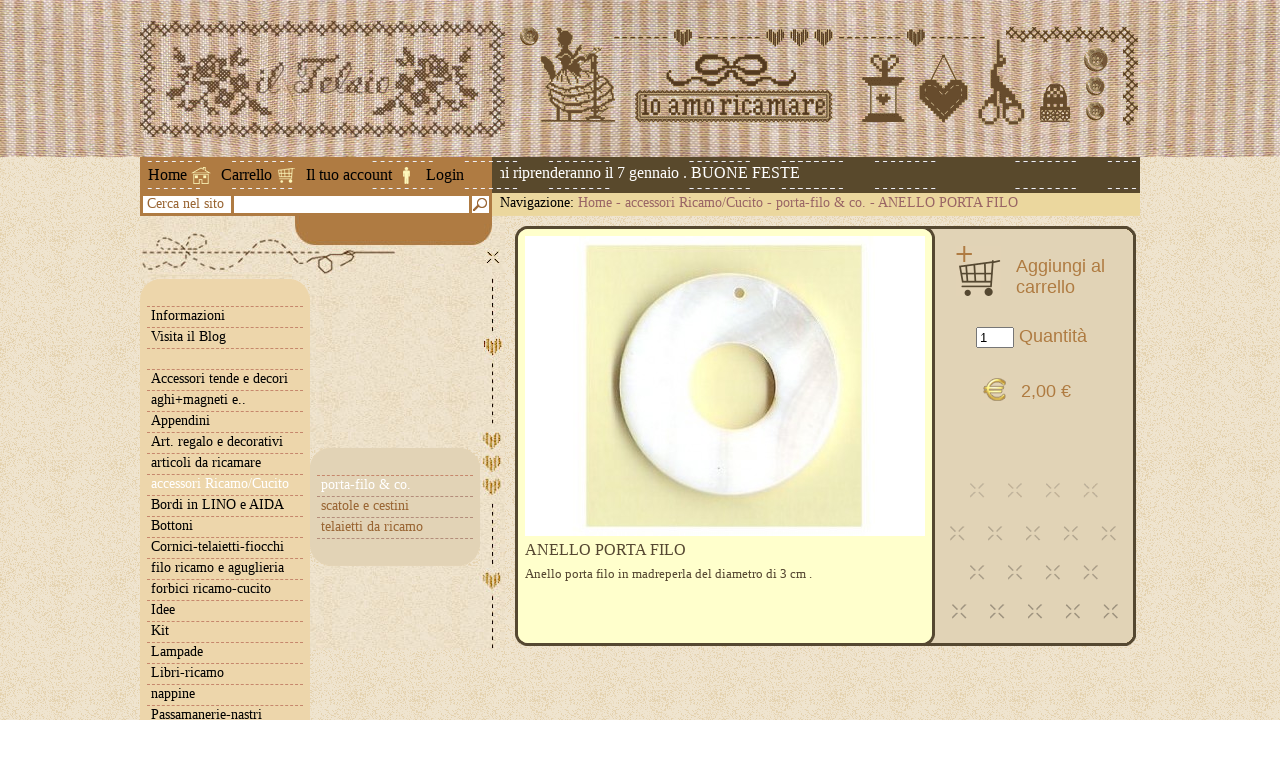

--- FILE ---
content_type: text/html; charset=utf-8
request_url: https://www.iltelaiopovolaro.it/index.php?a=prodotto&id_prodotto=15511
body_size: 2307
content:
<!DOCTYPE html PUBLIC "-//W3C//DTD XHTML 1.1//EN" "http://www.w3.org/TR/xhtml11/DTD/xhtml11.dtd">
<html xmlns="http://www.w3.org/1999/xhtml">
<head>
  <title>ANELLO PORTA FILO - Il Telaio Povolaro</title>
  <meta name="keywords" content="anello,filo,porta,cucito,porta-filo,ricamo,diametro,madreperla,accessori,iltelaio,ilTelaioPovolaro,schemi,renatoParolin,libri,puntoCroce,manualiRicamoTradizionale,caterinaDeMedici,ricamoD'assia,broderieRouge,blackwork,stumpwork,retini,reticello,puntoAntico,silim,sfilature,tapisserie,broderieSuisse,chiaccherino,macramè" />
  <meta name="description" content="ANELLO PORTA FILO Anello porta filo in madreperla del diametro di 3 cm ." />
  <link rel="stylesheet" type="text/css" href="/css/style.css" />
  <link rel="shortcut icon" href="/images/favicon.ico" />
	<link rel="stylesheet" href="https://cdnjs.cloudflare.com/ajax/libs/font-awesome/5.15.1/css/all.min.css" integrity="sha512-+4zCK9k+qNFUR5X+cKL9EIR+ZOhtIloNl9GIKS57V1MyNsYpYcUrUeQc9vNfzsWfV28IaLL3i96P9sdNyeRssA==" crossorigin="anonymous" />
</head>
<body id="dBody" class="prodotto">
<div id="header">
  <div class="content">
    <h1 class="logo">ANELLO PORTA FILO</h1>
        <div class="custom" style="background-image:url(/images/header/1.gif)"></div>
      </div>
</div>
<div id="top">
  <div class="menu">
    <a class="home" href="index.php">Home</a>
    <a class="carrello" href="index.php?a=carrello">Carrello</a>
    <a class="account" href="index.php?a=account">Il tuo account</a>
        <a class="login" href="index.php?a=login">Login</a>
      </div>
  <div id="scrollTextContainer"><div id="scrollText">Le spedizioni riprenderanno il 7 gennaio . BUONE FESTE</div></div>
  <div class="ricerca">
    <span>Cerca nel sito</span>
    <input id="qRicerca" type="text" />
    <img src="https://www.iltelaiopovolaro.it/images/btn_ricerca.gif" alt="Cerca" />
  </div>
  <div class="navbar">
    <span>Navigazione:</span>
    <a href="index.php">Home</a>
     - <a href="index.php?a=categoria&amp;id_categoria=1">accessori Ricamo/Cucito</a>     - <a href="index.php?a=categoria&amp;id_categoria=72">porta-filo &amp; co.</a>     - <a href="index.php?a=prodotto&amp;id_prodotto=15511">ANELLO PORTA FILO</a>                                                              </div>
</div><div id="content">
  <div id="colL">
  <div id="loginData"></div>
  <ul id="menu">
    <li class="img"><img src="https://www.iltelaiopovolaro.it/images/bg_menu1_top.gif" alt="" /></li>
    <li class="top informazioni">
      <a href="#">Informazioni</a>
      <ul>
        <li class="img"><img src="https://www.iltelaiopovolaro.it/images/bg_menu2_top.gif" alt="" /></li>
        <li class="top"><a href="index.php?a=chisiamo">Chi siamo</a></li>
        <li class="top"><a href="index.php?a=dovesiamo">Dove siamo</a></li>
        <li class="top"><a href="index.php?a=orari">Orari</a></li>
        <li><a href="index.php?a=privacy">Privacy</a></li>
        <li><a href="index.php?a=spedizioni">Spedizioni</a></li>
        <li><a href="index.php?a=contatti">Contatti</a></li>
        <li class="img"><img src="https://www.iltelaiopovolaro.it/images/bg_menu2_bottom.gif" alt="" /></li>
      </ul>
    </li>
    <li><a target="_blank" href="http://iltelaiopovolaro.over-blog.it/">Visita il Blog</a></li>
    <li>&nbsp;</li>
        <li>
      <a href="index.php?a=categoria&amp;id_categoria=124">Accessori tende e decori</a>
          </li>
        <li>
      <a href="index.php?a=categoria&amp;id_categoria=126">aghi+magneti e..</a>
          </li>
        <li>
      <a href="index.php?a=categoria&amp;id_categoria=9">Appendini</a>
          </li>
        <li>
      <a href="index.php?a=categoria&amp;id_categoria=68">Art. regalo e decorativi</a>
          </li>
        <li>
      <a href="index.php?a=categoria&amp;id_categoria=90">articoli da ricamare</a>
          </li>
        <li class="sel">
      <a href="index.php?a=categoria&amp;id_categoria=1">accessori Ricamo/Cucito</a>
            <ul>
        <li class="img"><img src="https://www.iltelaiopovolaro.it/images/bg_menu2_top.gif" alt="" /></li>
                <li class="sel top"><a href="index.php?a=categoria&amp;id_categoria=72">porta-filo &amp; co.</a></li>
                <li><a href="index.php?a=categoria&amp;id_categoria=15">scatole e cestini</a></li>
                <li><a href="index.php?a=categoria&amp;id_categoria=87">telaietti da ricamo</a></li>
                <li class="img"><img src="https://www.iltelaiopovolaro.it/images/bg_menu2_bottom.gif" alt="" /></li>
      </ul>
          </li>
        <li>
      <a href="index.php?a=categoria&amp;id_categoria=3">Bordi in LINO e AIDA</a>
          </li>
        <li>
      <a href="index.php?a=categoria&amp;id_categoria=100">Bottoni</a>
          </li>
        <li>
      <a href="index.php?a=categoria&amp;id_categoria=7">Cornici-telaietti-fiocchi</a>
          </li>
        <li>
      <a href="index.php?a=categoria&amp;id_categoria=83">filo ricamo e aguglieria</a>
          </li>
        <li>
      <a href="index.php?a=categoria&amp;id_categoria=123">forbici ricamo-cucito</a>
          </li>
        <li>
      <a href="index.php?a=categoria&amp;id_categoria=54">Idee</a>
          </li>
        <li>
      <a href="index.php?a=categoria&amp;id_categoria=12">Kit</a>
          </li>
        <li>
      <a href="index.php?a=categoria&amp;id_categoria=10">Lampade</a>
          </li>
        <li>
      <a href="index.php?a=categoria&amp;id_categoria=8">Libri-ricamo</a>
          </li>
        <li>
      <a href="index.php?a=categoria&amp;id_categoria=18">nappine</a>
          </li>
        <li>
      <a href="index.php?a=categoria&amp;id_categoria=4">Passamanerie-nastri</a>
          </li>
        <li>
      <a href="index.php?a=categoria&amp;id_categoria=112">Pizzi in lino-macramè e..</a>
          </li>
        <li>
      <a href="index.php?a=categoria&amp;id_categoria=11">Riviste</a>
          </li>
        <li>
      <a href="index.php?a=categoria&amp;id_categoria=99">Sagome e Rocchetti legno</a>
          </li>
        <li>
      <a href="index.php?a=categoria&amp;id_categoria=5">Schemi punto croce</a>
          </li>
        <li>
      <a href="index.php?a=categoria&amp;id_categoria=6">Schemi punti tradizionali</a>
          </li>
        <li>
      <a href="index.php?a=categoria&amp;id_categoria=2">Tessuti da ricamo</a>
          </li>
        <li>
      <a href="index.php?a=categoria&amp;id_categoria=82">Tessuti x Broderie Suisse</a>
          </li>
        <li>
      <a href="index.php?a=categoria&amp;id_categoria=77">Tessuti patchwork e baby</a>
          </li>
        <li>
      <a href="index.php?a=categoria&amp;id_categoria=184">accessori x borse e simili</a>
          </li>
        <li>
      <a href="index.php?a=categoria&amp;id_categoria=154">decorazioni  varie</a>
          </li>
        <li>
      <a href="index.php?a=categoria&amp;id_categoria=161">charms+accessori</a>
          </li>
        <li>
      <a href="index.php?a=categoria&amp;id_categoria=182">cartonaggio  - accessori</a>
          </li>
        <li>
      <a href="index.php?a=categoria&amp;id_categoria=183">Corsi e scuola 1</a>
          </li>
        <li>
      <a href="index.php?a=categoria&amp;id_categoria=192">schemi Gerda Bengtsson</a>
          </li>
        <li>
      <a href="index.php?a=categoria&amp;id_categoria=195">Polistirolo</a>
          </li>
        <li>
      <a href="index.php?a=categoria&amp;id_categoria=200">Bigliettini</a>
          </li>
        <li>
      <a href="index.php?a=categoria&amp;id_categoria=208">sagome decorative in ferro</a>
          </li>
        <li>&nbsp;</li>
    <li><a href="index.php?a=conversionefilati">Conversione Filati</a></li>
    <li><a href="index.php?a=calcolotessuto">Calcolo Tessuto</a></li>
	<li>&nbsp;</li>
	<li ><a href="index.php?a=condvend">Condizioni di Vendita</a></li>
	<li><a href="index.php?a=privacy">Privacy e Cookies</a></li>
    <li class="img"><img src="https://www.iltelaiopovolaro.it/images/bg_menu1_bottom.gif" alt="" /></li>
  </ul>
</div>  <div id="colR">
    <div class="prodotto">
      <img class="foto" src="https://www.iltelaiopovolaro.it/images/prodotti/15511_medium.jpg" alt="ANELLO PORTA FILO" />
      <a class="aggiungi" href="javascript:aggiungiCarrello(15511)">Aggiungi al carrello</a>
      <div class="quantita"><input type="text" size="3" id="qtaCarrello" value="1" /> Quantità</div>
      <div class="prezzo">2,00 €</div>
      <div class="descrizione">ANELLO PORTA FILO</div>
      <div class="testo">Anello porta filo in madreperla del diametro di 3 cm .</div>
    </div>
  </div>
</div>  <div id="contatore"><div>On line da Aprile 2010 - Sei il visitatore numero 7728178</div></div>
  <div id="footer">
    <a class="sign1" href="http://www.luca100fante.com/" title="Web Design" target="_blank"><img src="https://www.iltelaiopovolaro.it/images/luca.jpg" alt="Web Design" /></a>
    <div class="dati">
      Il Telaio di Gaiarsa Silvia<br />
      Via Pascoli 53, 36030 Povolaro (VI)<br />
      Tel: 0444 360136<br />
      P.IVA 03464000243<br />
      C.F. GRSSLV72T60L840G
    </div>
  </div>
  <script language="javascript" src="/js/jquery-1.4.2.js" type="text/javascript"></script>
  <script language="javascript" src="/js/jscroller-0.4.js" type="text/javascript"></script>
  <script language="javascript" src="/js/jquery.flash.js" type="text/javascript"></script>
  <script language="javascript" src="/js/functions.js" type="text/javascript"></script>
</body>
</html>

--- FILE ---
content_type: text/css
request_url: https://www.iltelaiopovolaro.it/css/style.css
body_size: 2857
content:
body {
  font-family: Times New Roman, serif;
  margin: 0px;
  padding: 0px;
  color: #000000;
  font-size: 10px;
  background: url(/images/bg_body.gif) center top;
}

a {text-decoration: none;}

a:link, a:visited, a:active {text-decoration: none;}

a:hover {text-decoration: none;}

div,span,img,form,table,td,ul,p {
  border: none;
  margin: 0px;
  padding: 0px;
}

h1,h2,h3,h4,h5,h6 {
  font-weight: normal;
  font-size-adjust: none;
  font-stretch: normal;
  font-style: normal;
  text-decoration: none;
  margin: 0px;
}

ul {list-style: none;}

.hidden {display: none;}

div#header {
  height: 116px;
  background: url(/images/bg_header.jpg) center top;
  padding: 21px 0px 20px 0px;
}

div#header div.content {
  width: 1000px;
  height: 116px;
  overflow: hidden;
  margin: 0px auto 0px auto;
}

div#header h1.logo {
  display: block;
  float: left;
  width: 365px;
  height: 116px;
  background: url(/images/logo.jpg) no-repeat;
  text-indent: -9999px;
  overflow: hidden;
}

div#header div.custom {
  float: right;
  width: 625px;
  height: 116px;
  background-repeat: no-repeat;
}

div#footer {
  width: 1000px;
  height: 60px;
  overflow: hidden;
  margin: 0px auto 0px auto;
  background: url(/images/bg_footer.jpg) no-repeat;
  font-family: Verdana, sans-serif;
  font-size: 9px;
}

div#footer a.sign1 {
  display: block;
  float: left;
  clear: left;
  width: 123px;
  height: 26px;
  margin: 4px 0px 2px 0px;
}

div#footer div.sign2 {
  display: block;
  float: left;
  clear: left;
  width: 123px;
  color: #69553F;
}

div#footer div.sign2 a {color: #69553F;}

div#footer div.dati {
  display: block;
  overflow: hidden;
  float: right;
  width: 200px;
  margin: 0px 650px 0px 0px;
  color: #69553F;
}

div#contatore {
  width: 1000px;
  overflow: hidden;
  margin: 0px auto 0px auto;
  font-size: 13px;
  color: #69553F;
}

div#contatore div {
  width: 348px;
  overflow: hidden;
  background-color: #E9DABD;
  padding: 2px 4px 2px 0px;
  text-align: right;
}

div#top {
  height: 59px;
  width: 1000px;
  overflow: hidden;
  margin: 0px auto 0px auto;
  background: url(/images/bg_top.gif) no-repeat;
}

div#top div.menu {
  float: left;
  overflow: hidden;
  height: 22px;
  padding: 7px 8px 7px 8px;
  width: 336px;
}

div#top div.menu a {
  display: block;
  float: left;
  background-position: top right;
  background-repeat: no-repeat;
  font-size: 16px;
  height: 20px;
  padding: 2px 24px 0px 0px;
  margin: 0px 10px 0px 0px;
  color: #000000;
}

div#top div.menu a.home {background-image: url(/images/bg_menu_home.gif);}

div#top div.menu a.carrello {background-image: url(/images/bg_menu_carrello.gif);}

div#top div.menu a.account {background-image: url(/images/bg_menu_account.gif);}

div#top div.menu a.login, div#top div.menu a.logout {
  padding: 2px 0px 0px 0px;
  margin: 0px;
}


div#scrollTextContainer {
  float: right;
  height: 22px;
  width: 632px;
  margin: 7px 8px 7px 8px;
  color: #FFFFFF;
  font-size: 16px;
  overflow: hidden;
  position: relative;
}

div#top div.ricerca {
  float: left;
  height: 17px;
  width: 346px;
  padding: 3px;
  overflow: hidden;
}

div#top div.ricerca span {
  display: block;
  float: left;
  height: 17px;
  width: 80px;
  background-color: #FFFFFF;
  color: #996533;
  font-size: 14px;
  padding: 0px 4px 0px 4px;
  margin: 0px 3px 0px 0px;
}

div#top div.ricerca input {
  display: block;
  float: left;
  height: 17px;
  width: 227px;
  background-color: #FFFFFF;
  color: #996533;
  font-size: 12px;
  padding: 0px 4px 0px 4px;
  margin: 0px 3px 0px 0px;
  border: none;
}

div#top div.ricerca img {
  display: block;
  float: left;
  height: 17px;
  width: 17px;
  cursor: pointer;
}

div#top div.navbar {
  float: right;
  height: 19px;
  width: 632px;
  font-size: 14px;
  padding: 2px 8px 2px 8px;
  color: #996565;
}

div#top div.navbar span {color: #000000;}

div#top div.navbar a {color: #996565;}



div#content {
  overflow: hidden;
  width: 1000px;
  margin: 0px auto 0px auto;
}

div#colL {
  float: left;
  overflow: hidden;
  width: 365px;
  background: url(/images/bg_menu.jpg) no-repeat;
  padding: 0px 0px 20px 0px;
}

div#loginData {
  height: 60px;
  padding: 3px 0px 0px 175px;
  font-size: 15px;
  color: #EDD6AC;
}

ul#menu {
  background-color: #EDD6AB;
  width: 170px;
  font-size: 1.4em;
}

ul#menu li {
  border-bottom: 1px dashed #C6876C;
  height: 20px;
  margin: 0px 7px 0px 7px;
}

ul#menu li.img {
  border: none;
  margin: 0px;
  height: 27px;
}

ul#menu li.top {border-top: 1px dashed #C6876C;}

ul#menu li.sel a {color: #FFFFFF;}

ul#menu li.sel ul li a {color: #996533;}

ul#menu li.sel ul li.sel a {color: #FFFFFF;}

ul#menu li a {
  padding: 1px 4px 1px 4px;
  display: block;
  color: #000000;
}

ul#menu li ul {
  position: absolute;
  margin: -45px 0px 0px 163px;
  visibility: hidden;
  z-index: 100;
  background-color: #E2D3B6;
  width: 170px;
}

ul#menu li.sel ul {visibility: visible;}

ul#menu li ul li {border-bottom: 1px dashed #B48D7B;}

ul#menu li ul li a {color: #996533;}

div#colR {
  float: right;
  overflow: hidden;
  width: 615px;
  padding: 10px;
}



div#colR div.prodotti {
  overflow: hidden;
  margin: 10px 0px 0px 0px;
}

div#colR div.categorie {
  overflow: hidden;
  margin: 10px 0px 50px 0px;
}

div#colR div.prodotti a {
  display: block;
  float: left;
  background: url(/images/box_prod_cat.gif) no-repeat;
  width: 156px;
  height: 142px;
  margin: 10px 2px 10px 2px;
  padding: 22px 15px 22px 30px;
  text-align: center;
  font-size: 12px;
  color: #554831;
}

div#colR div.prodotti a img {
  display: block;
  margin: 0px 7px 2px 7px;
}

div#colR div.prodotti a span {display: block;}



body.categoria div#colR div.categorie a {
  display: block;
  float: left;
  background: url(/images/box_prod_cat.gif) no-repeat;
  width: 156px;
  height: 142px;
  margin: 10px 2px 10px 2px;
  padding: 22px 15px 22px 30px;
  text-align: center;
  font-size: 18px;
  color: #554831;
}




body.prodotto div#colR div.prodotto {
  background: url(/images/box_prodotto.gif) no-repeat;
  width: 621px;
  height: 420px;
  overflow: hidden;
}

body.prodotto div#colR div.prodotto img.foto {
  display: block;
  float: left;
  clear: left;
  margin: 10px 0px 5px 10px;
  width: 400px;
  height: 300px;
}

body.prodotto div#colR div.prodotto div.descrizione {
  display: block;
  float: left;
  clear: left;
  margin: 0px 0px 5px 10px;
  width: 400px;
  height: 20px;
  font-size: 16px;
  color: #554731;
}

body.prodotto div#colR div.prodotto div.testo {
  display: block;
  float: left;
  clear: left;
  margin: 0px 0px 0px 10px;
  padding: 0px 10px 0px 0px;
  width: 390px;
  height: 65px;
  font-size: 13px;
  color: #554731;
  overflow: auto;
  text-align: justify;
}

body.prodotto div#colR div.prodotto a.aggiungi {
  display: block;
  float: right;
  clear: right;
  width: 110px;
  height: 40px;
  margin: 20px 10px 30px 0px;
  padding: 10px 0px 0px 60px;
  background: url(/images/aggiungi_carrello.gif) no-repeat;
  font-size: 18px;
  color: #AF7B41;
  font-family: Verdana, sans-serif;
}

body.prodotto div#colR div.prodotto div.quantita {
  display: block;
  float: right;
  clear: right;
  width: 150px;
  height: 20px;
  margin: 0px 10px 30px 0px;
  font-size: 18px;
  color: #AF7B41;
  font-family: Verdana, sans-serif;
}

body.prodotto div#colR div.prodotto div.quantita input {width: 30px;}

body.prodotto div#colR div.prodotto div.prezzo {
  display: block;
  float: right;
  clear: right;
  width: 105px;
  height: 22px;
  margin: 0px 10px 30px 0px;
  padding: 5px 0px 0px 40px;
  background: url(/images/euro.gif) no-repeat;
  font-size: 18px;
  color: #AF7B41;
  font-family: Verdana, sans-serif;
}



body.home div#colR img.benvenuto {
  display: block;
  margin: 20px auto 30px auto;
}



body.contatti div#colR p {
  margin: 10px 10px 30px 10px;
  font-size: 14px;
  color: #59492C;
}

body.contatti div#colR div.cartolina {
  display: block;
  width: 509px;
  height: 321px;
  margin: 0px 53px 10px 53px;
  background: url(/images/bg_contatti.jpg) no-repeat;
  overflow: hidden;
}

body.contatti div#colR div.cartolina div {overflow: hidden;}

body.contatti div#colR div.cartolina textarea {
  display: block;
  float: left;
  width: 218px;
  height: 218px;
  margin: 44px 0px 0px 67px;
  border: none;
  padding: 0px;
  color: #59492C;
}

body.contatti div#colR div.cartolina input {
  display: block;
  float: right;
  clear: right;
  width: 170px;
  height: 19px;
  border: none;
  padding: 0px;
  color: #59492C;
}

body.contatti div#colR div.cartolina input.nome {
  margin: 198px 20px 0px 0px;
}

body.contatti div#colR div.cartolina input.email {
  margin: 7px 20px 0px 0px;
}

body.contatti div#colR div.cartolina input.telefono {
  margin: 7px 20px 0px 0px;
}

body.contatti div#colR div.cartolina a {
  display: block;
  clear: both;
  width: 84px;
  height: 20px;
  padding: 2px 0px 2px 0px;
  margin: 22px 0px 0px 312px;
  text-align: center;
  color: #AF7B41;
  font-size: 17px;
  background: url(/images/btn_invia.jpg) no-repeat;
}



body.carrello div#colR img.header, body.ordine div#colR img.header, body.confermaordine div#colR img.header {
  display: block;
  margin: 20px 0px 40px 20px;
}

div#colR table.carrello {
  font-size: 14px;
  color: #59492C;
  width: 100%;
}

div#colR table.carrello tr td {
  border-bottom: 1px dashed #59492C;
  border-left: 1px dashed #59492C;
  padding: 4px;
}

div#colR table.carrello tr td:first-child {
  border-left: none;
}

div#colR table.carrello tr td img {
  display: block;
  float: left;
  margin: 0px 10px 0px 0px;
}

body.carrello div#colR div.totali {
  width: 522px;
  height: 116px;
  font-size: 17px;
  background: url(/images/bg_totale_carrello.jpg) no-repeat;
  margin: 20px 0px 0px 60px;
  font-size: 14px;
  color: #59492C;
}

body.carrello div#colR div.totali div.totale {
  clear: both;
  width: 200px;
  height: 20px;
  padding: 16px 0px 12px 290px;
  text-align: center;
}

body.carrello div#colR div.totali a.continua {
  display: block;
  float: right;
  width: 250px;
  height: 23px;
  padding: 6px 0px 6px 0px;
  margin: 0px 5px 0px 0px;
  text-align: center;
  font-size: 17px;
  color: #EBD79E;
}

body.carrello div#colR div.totali a.aggiorna {
  display: block;
  float: left;
  width: 250px;
  height: 21px;
  padding: 7px 0px 7px 0px;
  margin: 0px 0px 0px 5px;
  text-align: center;
  color: #59492C;
}

body.carrello div#colR div.totali a.shopping {
  display: block;
  clear: both;
  width: 250px;
  height: 20px;
  padding: 6px 0px 2px 0px;
  margin: 0px 0px 0px 265px;
  text-align: center;
  color: #59492C;
}

body.carrello div#colR div.vuoto {
  display: block;
  clear: both;
  padding: 50px 0px 50px 0px;
  text-align: center;
  color: #59492C;
  font-size: 20px;
}

body.login div#colR div.formLogin {
  display: block;
  height: 68px;
  width: 600px;
  margin: 20px 10px 20px 10px;
  background: url(/images/bg_login_form.jpg) no-repeat;
  overflow: hidden;
}

body.login div#colR form#formLogin {
  display: block;
  float:left;
  height: 24px;
  width: 480px;
  padding: 22px 0px 22px 45px;
}

body.login div#colR form#formLogin label {
  color: #EBD79D;
  font-size: 18px;
  padding: 0px 10px 0px 20px;
}

body.login div#colR form#formLogin input {
  width: 100px;
  background-color: #B08640;
  border: none;
  padding: 0px;
  color: #EBD79D;
  font-size: 18px;
  padding: 0px 5px 0px 5px;
}

body.login div#colR div.formLogin a {
  display: block;
  float: right;
  width: 65px;
  height: 35px;
  font-size: 18px;
  color: #5A492D;
  padding: 30px 0px 0px 0px;
  margin: 2px 2px 0px 0px;
  text-align: center;
}

body.login div#colR div.testoLoginReg {
  text-align: center;
  font-size: 14px;
  color: #5A492D;
  margin: 0px 0px 20px 0px;
}

body.login div#colR div.testoRecupero {
  text-align: center;
  font-size: 14px;
  color: #5A492D;
  padding: 0px 0px 20px 0px;
  margin: 0px 0px 20px 0px;
  border-bottom: 1px dashed #59492C;
}

body.login div#colR div.testoLoginReg a, body.login div#colR div.testoRecupero a {
  color: #5A492D;
  font-weight: bold;
}

body.login div#colR form#formRegistrazione {display: none;}

div#colR form.formCliente table td {
  padding: 0px 10px 0px 0px;
  white-space: nowrap;
  font-size: 14px;
  color: #5A492D;
}

div#colR form.formCliente input[type="text"], div#colR form.formCliente input[type="password"] {
  background-color: #F4DFB2;
  font-size: 14px;
  color: #5A492D;
  border: 1px solid #5A492D;
}

div#colR form.formCliente table table td {
  padding: 0px 4px 0px 4px;
  text-align: center;
}

div#colR form.formCliente table td div.privacy {
  white-space: normal;
  font-size: 12px;
}

div#colR form.formCliente table td a.btn {
  display: block;
  clear: both;
  width: 132px;
  height: 24px;
  padding: 6px 0px 6px 12px;
  margin: 0px 0px 10px 0px;
  color: #EAD898;
  font-size: 17px;
  background: url(/images/bg_btn_conferma_registrazione.jpg) no-repeat;
}

body.registrazione div#colR div.titolo, body.confermaordine div#colR div.titolo {
  text-align: center;
  margin: 120px 0px 40px 0px;
  color: #5A492D;
  font-size: 20px;
}


body.registrazione div#colR a.continua, body.confermaordine div#colR a.continua {
  display: block;
  text-align: center;
  color: #5A492D;
  font-size: 17px;
}



body.account div#colR table.cliente, body.ordine div#colR table.cliente, body.visordine div#colR table.cliente {
  float: left;
  max-width: 50%
}

body.account div#colR table.spedizione, body.ordine div#colR table.spedizione, body.visordine div#colR table.spedizione {
  float: right;
  max-width: 50%
}

body.account div#colR table.cliente td.titolo, body.account div#colR table.spedizione td.titolo, body.ordine div#colR table.cliente td.titolo, body.ordine div#colR table.spedizione td.titolo, body.visordine div#colR table.cliente td.titolo, body.visordine div#colR table.spedizione td.titolo {
  color: #5A492D;
  font-size: 20px;
  padding: 10px 0px 20px 0px;
}

body.account div#colR table.cliente td, body.account div#colR table.spedizione td, body.ordine div#colR table.cliente td, body.ordine div#colR table.spedizione td, body.visordine div#colR table.cliente td, body.visordine div#colR table.spedizione td {
  padding: 0px 10px 0px 0px;
  white-space: nowrap;
  font-size: 14px;
  color: #5A492D;
}

body.account div#colR table td.tH, body.ordine div#colR table td.tH, body.visordine div#colR table td.tH {font-weight: bold}

body.account div#colR table td a.btn, body.ordine div#colR table td a.btn {
  display: block;
  float: right;
  width: 132px;
  height: 24px;
  padding: 6px 0px 6px 12px;
  margin: 10px 0px 20px 0px;
  color: #EAD898;
  font-size: 17px;
  background: url(/images/bg_btn_conferma_registrazione.jpg) no-repeat;
}

body.account div#colR div.titolo, body.ordine div#colR div.titolo, body.visordine div#colR div.titolo {
  color: #5A492D;
  font-size: 20px;
  padding: 40px 0px 20px 0px;
  clear: both;
}

body.account div#colR table.ordini td {
  padding: 4px 8px 4px 8px;
  white-space: nowrap;
  font-size: 14px;
  color: #5A492D;
  border-bottom: 1px dashed #59492C;
  border-left: 1px dashed #59492C;
}

body.account div#colR table.ordini td.tH {
  font-weight: bold;
  text-align: center;
}

body.account div#colR table.ordini td:first-child {border-left: none;}

body.account div#colR table.ordini td a {color: #5A492D;}


body.modificacliente div#colR div.titolo, body.modificaspedizione div#colR div.titolo {
  color: #5A492D;
  font-size: 20px;
  padding: 10px 0px 20px 0px;
}




body.ordine div#colR div.totali, body.visordine div#colR div.totali {
  width: 261px;
  height: 81px;
  font-size: 17px;
  background: url(/images/bg_totale_ordine.gif) no-repeat;
  margin: 20px auto 0px auto;
  font-size: 14px;
  color: #59492C;
}

body.ordine div#colR div.totali div.totale, body.visordine div#colR div.totali div.totale {
  height: 20px;
  padding: 12px 0px 10px 0px;
  text-align: center;
}

body.ordine div#colR div.totali a.conferma, body.visordine div#colR div.totali a.conferma {
  display: block;
  height: 23px;
  padding: 6px 0px 6px 0px;
  text-align: center;
  font-size: 17px;
  color: #EBD79E;
}

body.ordine div#colR div.note {
  font-size: 14px;
  color: #5A492D;
  padding: 20px 40px 0px 40px;
}


body.chisiamo div#colR, body.spedizioni div#colR, body.conversionefilati div#colR, body.calcolotessuto div#colR, body.privacy div#colR, body.dovesiamo div#colR, body.orari div#colR {
  font-size: 14px;
  color: #59492C;
  text-align: justify;
}

body.chisiamo div#colR div.titolo, body.spedizioni div#colR div.titolo, body.conversionefilati div#colR div.titolo, body.calcolotessuto div#colR div.titolo, body.privacy div#colR div.titolo, body.dovesiamo div#colR div.titolo, body.orari div#colR div.titolo {font-size: 20px;}

body.chisiamo div#colR a {color: #59492C;}

body.chisiamo div#colR p {text-align: center;}


div#colR div.iva {
  text-align: right;
  font-size: 12px;
  color: #59492C;
  margin: 30px 0px 0px 0px;
}

body.conversionefilati div#colR table td {padding: 2px 8px 2px 0px;}

body.conversionefilati div#colR table tr td:first-child {font-weight: bold;}

body.calcolotessuto div#colR table td {
  padding: 2px 8px 2px 0px;
  font-size: 12px;
}

body.recuperopassword div#colR {
  font-size: 14px;
  color: #59492C;
}

body.recuperopassword div#colR p {margin: 0px 0px 20px 0px;}

body.recuperopassword div#colR table td {padding: 0px 10px 0px 10px;}

body.recuperopassword div#colR table td a.btn {
  display: block;
  float: right;
  width: 132px;
  height: 24px;
  padding: 6px 0px 6px 12px;
  margin: 10px 0px 20px 0px;
  color: #EAD898;
  font-size: 17px;
  background: url(/images/bg_btn_conferma_registrazione.jpg) no-repeat;
}

body.dovesiamo div#colR div#mappa {
  width: 615px;
  height: 350px;
  margin: 30px 0px 30px 0px;
}